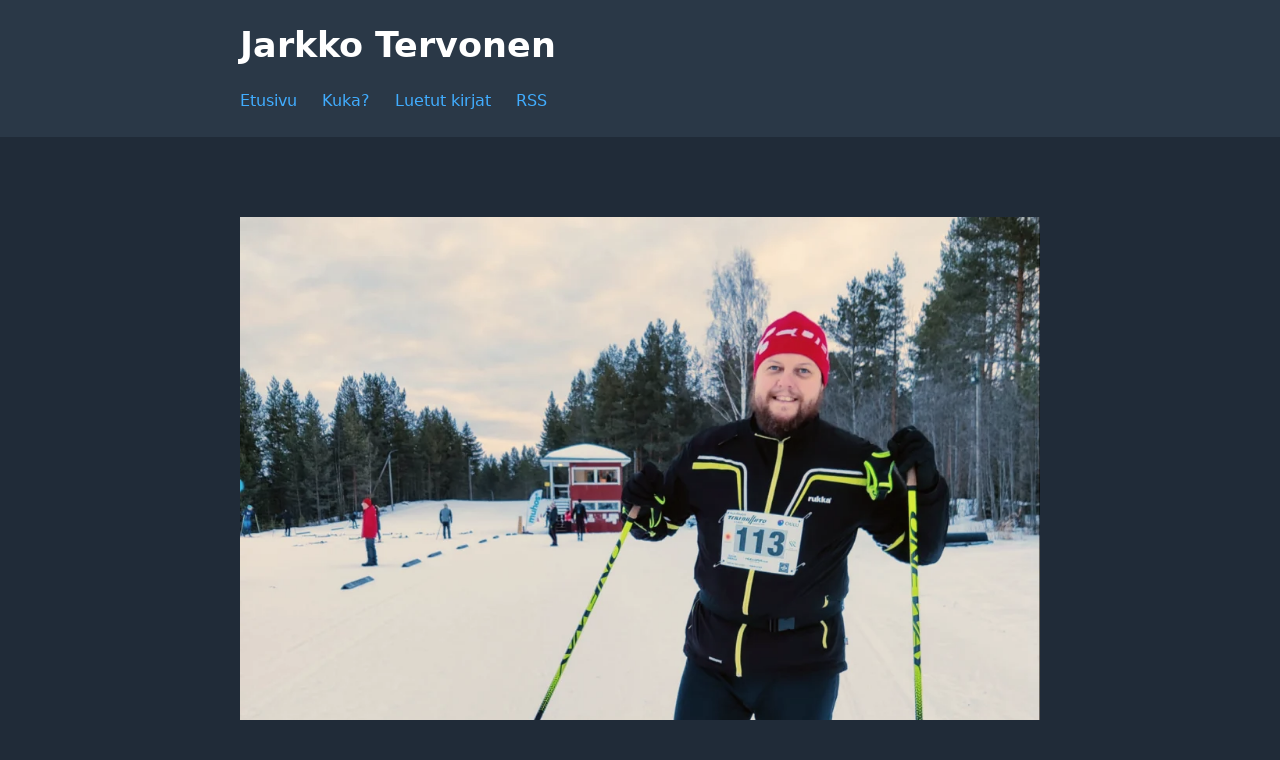

--- FILE ---
content_type: text/html; charset=UTF-8
request_url: https://jarkkotervonen.com/tagit/tervahiihto/
body_size: 4712
content:
<!DOCTYPE html>
<html lang="fi">
  <head>
    <title>tervahiihto arkistot - Jarkko Tervonen</title>
    <meta charset="UTF-8">
    <meta http-equiv="X-UA-Compatible" content="IE=edge">
    <meta name="viewport" content="width=device-width, initial-scale=1, shrink-to-fit=no">
    <meta name='robots' content='index, follow, max-image-preview:large, max-snippet:-1, max-video-preview:-1' />

	<!-- This site is optimized with the Yoast SEO plugin v25.8 - https://yoast.com/wordpress/plugins/seo/ -->
	<link rel="canonical" href="https://jarkkotervonen.com/tagit/tervahiihto/" />
	<meta property="og:locale" content="fi_FI" />
	<meta property="og:type" content="article" />
	<meta property="og:title" content="tervahiihto arkistot - Jarkko Tervonen" />
	<meta property="og:url" content="https://jarkkotervonen.com/tagit/tervahiihto/" />
	<meta property="og:site_name" content="Jarkko Tervonen" />
	<meta name="twitter:card" content="summary_large_image" />
	<meta name="twitter:site" content="@jarkkotervonen" />
	<script type="application/ld+json" class="yoast-schema-graph">{"@context":"https://schema.org","@graph":[{"@type":"CollectionPage","@id":"https://jarkkotervonen.com/tagit/tervahiihto/","url":"https://jarkkotervonen.com/tagit/tervahiihto/","name":"tervahiihto arkistot - Jarkko Tervonen","isPartOf":{"@id":"https://jarkkotervonen.com/#website"},"primaryImageOfPage":{"@id":"https://jarkkotervonen.com/tagit/tervahiihto/#primaryimage"},"image":{"@id":"https://jarkkotervonen.com/tagit/tervahiihto/#primaryimage"},"thumbnailUrl":"https://jarkkotervonen.com/wp-content/uploads/2023/03/tervahiihdon-lahto-2023.png","breadcrumb":{"@id":"https://jarkkotervonen.com/tagit/tervahiihto/#breadcrumb"},"inLanguage":"fi"},{"@type":"ImageObject","inLanguage":"fi","@id":"https://jarkkotervonen.com/tagit/tervahiihto/#primaryimage","url":"https://jarkkotervonen.com/wp-content/uploads/2023/03/tervahiihdon-lahto-2023.png","contentUrl":"https://jarkkotervonen.com/wp-content/uploads/2023/03/tervahiihdon-lahto-2023.png","width":1500,"height":1000,"caption":"Tervahiihdon lähtöalueella odottamassa lähtöä"},{"@type":"BreadcrumbList","@id":"https://jarkkotervonen.com/tagit/tervahiihto/#breadcrumb","itemListElement":[{"@type":"ListItem","position":1,"name":"Etusivu","item":"https://jarkkotervonen.com/"},{"@type":"ListItem","position":2,"name":"tervahiihto"}]},{"@type":"WebSite","@id":"https://jarkkotervonen.com/#website","url":"https://jarkkotervonen.com/","name":"Jarkko Tervonen","description":"Luontoa ja kuntoilua","publisher":{"@id":"https://jarkkotervonen.com/#/schema/person/7cc50b0d8d69692cb0e1bb5d2a590ade"},"potentialAction":[{"@type":"SearchAction","target":{"@type":"EntryPoint","urlTemplate":"https://jarkkotervonen.com/?s={search_term_string}"},"query-input":{"@type":"PropertyValueSpecification","valueRequired":true,"valueName":"search_term_string"}}],"inLanguage":"fi"},{"@type":["Person","Organization"],"@id":"https://jarkkotervonen.com/#/schema/person/7cc50b0d8d69692cb0e1bb5d2a590ade","name":"Jarkko","image":{"@type":"ImageObject","inLanguage":"fi","@id":"https://jarkkotervonen.com/#/schema/person/image/","url":"https://jarkkotervonen.com/wp-content/uploads/2022/12/pyorailija.jpg","contentUrl":"https://jarkkotervonen.com/wp-content/uploads/2022/12/pyorailija.jpg","width":750,"height":750,"caption":"Jarkko"},"logo":{"@id":"https://jarkkotervonen.com/#/schema/person/image/"},"description":"Webin monitoimimies, musiikin kuuntelija, pyöräilijä, retkeilijä, frisbeegolffaaja ja paljon muuta.","sameAs":["http://jarkkotervonencom.local","https://www.facebook.com/jarkko","https://www.instagram.com/jarkkotervonen/","https://www.linkedin.com/in/jarkkotervonen/","https://x.com/https://twitter.com/jarkkotervonen","https://www.youtube.com/jarkkotervonen"]}]}</script>
	<!-- / Yoast SEO plugin. -->


<link rel="alternate" type="application/rss+xml" title="Jarkko Tervonen &raquo; tervahiihto avainsanan RSS-syöte" href="https://jarkkotervonen.com/tagit/tervahiihto/feed/" />
<style id='wp-img-auto-sizes-contain-inline-css' type='text/css'>
img:is([sizes=auto i],[sizes^="auto," i]){contain-intrinsic-size:3000px 1500px}
/*# sourceURL=wp-img-auto-sizes-contain-inline-css */
</style>
<style id='wp-emoji-styles-inline-css' type='text/css'>

	img.wp-smiley, img.emoji {
		display: inline !important;
		border: none !important;
		box-shadow: none !important;
		height: 1em !important;
		width: 1em !important;
		margin: 0 0.07em !important;
		vertical-align: -0.1em !important;
		background: none !important;
		padding: 0 !important;
	}
/*# sourceURL=wp-emoji-styles-inline-css */
</style>
<style id='wp-block-library-inline-css' type='text/css'>
:root{--wp-block-synced-color:#7a00df;--wp-block-synced-color--rgb:122,0,223;--wp-bound-block-color:var(--wp-block-synced-color);--wp-editor-canvas-background:#ddd;--wp-admin-theme-color:#007cba;--wp-admin-theme-color--rgb:0,124,186;--wp-admin-theme-color-darker-10:#006ba1;--wp-admin-theme-color-darker-10--rgb:0,107,160.5;--wp-admin-theme-color-darker-20:#005a87;--wp-admin-theme-color-darker-20--rgb:0,90,135;--wp-admin-border-width-focus:2px}@media (min-resolution:192dpi){:root{--wp-admin-border-width-focus:1.5px}}.wp-element-button{cursor:pointer}:root .has-very-light-gray-background-color{background-color:#eee}:root .has-very-dark-gray-background-color{background-color:#313131}:root .has-very-light-gray-color{color:#eee}:root .has-very-dark-gray-color{color:#313131}:root .has-vivid-green-cyan-to-vivid-cyan-blue-gradient-background{background:linear-gradient(135deg,#00d084,#0693e3)}:root .has-purple-crush-gradient-background{background:linear-gradient(135deg,#34e2e4,#4721fb 50%,#ab1dfe)}:root .has-hazy-dawn-gradient-background{background:linear-gradient(135deg,#faaca8,#dad0ec)}:root .has-subdued-olive-gradient-background{background:linear-gradient(135deg,#fafae1,#67a671)}:root .has-atomic-cream-gradient-background{background:linear-gradient(135deg,#fdd79a,#004a59)}:root .has-nightshade-gradient-background{background:linear-gradient(135deg,#330968,#31cdcf)}:root .has-midnight-gradient-background{background:linear-gradient(135deg,#020381,#2874fc)}:root{--wp--preset--font-size--normal:16px;--wp--preset--font-size--huge:42px}.has-regular-font-size{font-size:1em}.has-larger-font-size{font-size:2.625em}.has-normal-font-size{font-size:var(--wp--preset--font-size--normal)}.has-huge-font-size{font-size:var(--wp--preset--font-size--huge)}.has-text-align-center{text-align:center}.has-text-align-left{text-align:left}.has-text-align-right{text-align:right}.has-fit-text{white-space:nowrap!important}#end-resizable-editor-section{display:none}.aligncenter{clear:both}.items-justified-left{justify-content:flex-start}.items-justified-center{justify-content:center}.items-justified-right{justify-content:flex-end}.items-justified-space-between{justify-content:space-between}.screen-reader-text{border:0;clip-path:inset(50%);height:1px;margin:-1px;overflow:hidden;padding:0;position:absolute;width:1px;word-wrap:normal!important}.screen-reader-text:focus{background-color:#ddd;clip-path:none;color:#444;display:block;font-size:1em;height:auto;left:5px;line-height:normal;padding:15px 23px 14px;text-decoration:none;top:5px;width:auto;z-index:100000}html :where(.has-border-color){border-style:solid}html :where([style*=border-top-color]){border-top-style:solid}html :where([style*=border-right-color]){border-right-style:solid}html :where([style*=border-bottom-color]){border-bottom-style:solid}html :where([style*=border-left-color]){border-left-style:solid}html :where([style*=border-width]){border-style:solid}html :where([style*=border-top-width]){border-top-style:solid}html :where([style*=border-right-width]){border-right-style:solid}html :where([style*=border-bottom-width]){border-bottom-style:solid}html :where([style*=border-left-width]){border-left-style:solid}html :where(img[class*=wp-image-]){height:auto;max-width:100%}:where(figure){margin:0 0 1em}html :where(.is-position-sticky){--wp-admin--admin-bar--position-offset:var(--wp-admin--admin-bar--height,0px)}@media screen and (max-width:600px){html :where(.is-position-sticky){--wp-admin--admin-bar--position-offset:0px}}

/*# sourceURL=wp-block-library-inline-css */
</style>
<style id='classic-theme-styles-inline-css' type='text/css'>
/*! This file is auto-generated */
.wp-block-button__link{color:#fff;background-color:#32373c;border-radius:9999px;box-shadow:none;text-decoration:none;padding:calc(.667em + 2px) calc(1.333em + 2px);font-size:1.125em}.wp-block-file__button{background:#32373c;color:#fff;text-decoration:none}
/*# sourceURL=/wp-includes/css/classic-themes.min.css */
</style>
<link rel="https://api.w.org/" href="https://jarkkotervonen.com/wp-json/" /><link rel="alternate" title="JSON" type="application/json" href="https://jarkkotervonen.com/wp-json/wp/v2/tags/289" /><link rel="EditURI" type="application/rsd+xml" title="RSD" href="https://jarkkotervonen.com/xmlrpc.php?rsd" />
<meta name="generator" content="WordPress 6.9" />
<link rel="icon" href="https://jarkkotervonen.com/wp-content/uploads/2022/12/cropped-favicon-32x32.png" sizes="32x32" />
<link rel="icon" href="https://jarkkotervonen.com/wp-content/uploads/2022/12/cropped-favicon-192x192.png" sizes="192x192" />
<link rel="apple-touch-icon" href="https://jarkkotervonen.com/wp-content/uploads/2022/12/cropped-favicon-180x180.png" />
<meta name="msapplication-TileImage" content="https://jarkkotervonen.com/wp-content/uploads/2022/12/cropped-favicon-270x270.png" />
    <link rel="stylesheet" href="https://jarkkotervonen.com/wp-content/themes/jarkkotervonencom-2023/style.css">
  </head>

  <body>
    <header>
      <div class="header">
                  <h1><a href="/">Jarkko Tervonen</a></h1>
        
        <nav>
          <div class="menu-main-navigation-container"><ul id="menu-main-navigation" class="menu"><li id="menu-item-9" class="menu-item menu-item-type-custom menu-item-object-custom menu-item-home menu-item-9"><a href="http://jarkkotervonen.com/">Etusivu</a></li>
<li id="menu-item-15" class="menu-item menu-item-type-post_type menu-item-object-page menu-item-15"><a href="https://jarkkotervonen.com/kuka/">Kuka?</a></li>
<li id="menu-item-1170" class="menu-item menu-item-type-post_type menu-item-object-page menu-item-1170"><a href="https://jarkkotervonen.com/luetut-kirjat/">Luetut kirjat</a></li>
<li id="menu-item-17" class="menu-item menu-item-type-custom menu-item-object-custom menu-item-17"><a href="https://jarkkotervonen.com/feed/">RSS</a></li>
</ul></div>        </nav>
      </div>
    </header>
    <main>

      <article>
              <a href="https://jarkkotervonen.com/2023/pertin-hiihto-ja-tervahiihto-hiihdetty/" title="Pertin hiihto ja Tervahiihto hiihdetty">
          <img width="800" height="533" src="https://jarkkotervonen.com/wp-content/uploads/2023/03/tervahiihdon-lahto-2023.png" class="attachment-800x800 size-800x800 wp-post-image" alt="Tervahiihdon lähtöalueella odottamassa lähtöä" decoding="async" fetchpriority="high" srcset="https://jarkkotervonen.com/wp-content/uploads/2023/03/tervahiihdon-lahto-2023.png 1500w, https://jarkkotervonen.com/wp-content/uploads/2023/03/tervahiihdon-lahto-2023-300x200.png 300w, https://jarkkotervonen.com/wp-content/uploads/2023/03/tervahiihdon-lahto-2023-1024x683.png 1024w, https://jarkkotervonen.com/wp-content/uploads/2023/03/tervahiihdon-lahto-2023-768x512.png 768w" sizes="(max-width: 800px) 100vw, 800px" />        </a>
      
      <a href="https://jarkkotervonen.com/2023/pertin-hiihto-ja-tervahiihto-hiihdetty/" title="Pertin hiihto ja Tervahiihto hiihdetty">
        <h2>
          Pertin hiihto ja Tervahiihto hiihdetty        </h2>
      </a>

      <div class="details">
        <time class="post-date" datetime="2023-03-05">
          5.3.2023        </time>

        <p>Aiheet: <a href="https://jarkkotervonen.com/aiheet/harrastukset/hiihto/" rel="category tag">Hiihto</a></p>
      </div>


      <p>Viime viikonloppuna kävin hiihtämässä täällä Kempeleessä järjestetyn Pertin hiihdon 42 kilometrin perinteisen matkan. Eilen vuorostaan ohjelmassa oli Tervahiihto. Matkana 69 kilometriä ja tämäkin tietysti perinteisellä. Pertinhiihto 2023 Hiihtoon valmistuin pyhittämällä perjantain suksien huoltopäiväksi. Melkein koko talven on ollut välillä vähän voimattomat kädet, joten voitelin varalta perinteisen sukset sekä tasatyöntösukset. Apinoin voiteluvinkit Rexin Pyhäjärven nuorten SM-hiihtojen&#8230;</p>

      <a class="readmore" href="https://jarkkotervonen.com/2023/pertin-hiihto-ja-tervahiihto-hiihdetty/">Lue lisää</a>

      <p class="tags">
        Tunnisteet: <a href="https://jarkkotervonen.com/tagit/hiihto/" rel="tag">hiihto</a><a href="https://jarkkotervonen.com/tagit/pertin-hiihto/" rel="tag">pertin hiihto</a><a href="https://jarkkotervonen.com/tagit/tervahiihto/" rel="tag">tervahiihto</a>      </p>

    </article>
      <article>
              <a href="https://jarkkotervonen.com/2018/tervahiihto-2018/" title="Tervahiihto 2018">
          <img width="800" height="600" src="https://jarkkotervonen.com/wp-content/uploads/2022/12/2018-03-05-tervahiihto-2018-muhos.jpg" class="attachment-800x800 size-800x800 wp-post-image" alt="Tervahiihto 2018 Muhoksen lähtö" decoding="async" srcset="https://jarkkotervonen.com/wp-content/uploads/2022/12/2018-03-05-tervahiihto-2018-muhos.jpg 1200w, https://jarkkotervonen.com/wp-content/uploads/2022/12/2018-03-05-tervahiihto-2018-muhos-300x225.jpg 300w, https://jarkkotervonen.com/wp-content/uploads/2022/12/2018-03-05-tervahiihto-2018-muhos-1024x768.jpg 1024w, https://jarkkotervonen.com/wp-content/uploads/2022/12/2018-03-05-tervahiihto-2018-muhos-768x576.jpg 768w" sizes="(max-width: 800px) 100vw, 800px" />        </a>
      
      <a href="https://jarkkotervonen.com/2018/tervahiihto-2018/" title="Tervahiihto 2018">
        <h2>
          Tervahiihto 2018        </h2>
      </a>

      <div class="details">
        <time class="post-date" datetime="2018-03-05">
          5.3.2018        </time>

        <p>Aiheet: <a href="https://jarkkotervonen.com/aiheet/harrastukset/hiihto/" rel="category tag">Hiihto</a></p>
      </div>


      <p>Yksi talven päätähtäimistä oli osallistua Tervahiihtoon 55 kilometrin perinteiselle matkalle. Ilmoittauduin retkisarjaan, mutta olin lähellä kysellä mahdollisuutta sarjan vaihtamiseen pykälää ylemmäksi. Reilua viikkoa ennen tapahtumaa iski kuitenkin flunssa ja muutamaa päivää ennen starttia tuntui vielä 10 kilometrin hiihtäminen kovin raskaalta.</p>

      <a class="readmore" href="https://jarkkotervonen.com/2018/tervahiihto-2018/">Lue lisää</a>

      <p class="tags">
        Tunnisteet: <a href="https://jarkkotervonen.com/tagit/hiihto/" rel="tag">hiihto</a><a href="https://jarkkotervonen.com/tagit/tervahiihto/" rel="tag">tervahiihto</a>      </p>

    </article>
  

    </main>
    <footer>
      Copyright &copy; 2025, Jarkko Tervonen
    </footer>
  </body>
</html>
<!--
Performance optimized by Redis Object Cache. Learn more: https://wprediscache.com

Retrieved 697 objects (686 kt) from Redis using Predis (v2.4.0).
-->


--- FILE ---
content_type: text/css
request_url: https://jarkkotervonen.com/wp-content/themes/jarkkotervonencom-2023/style.css
body_size: -87
content:
@import "./dist/main.css";


--- FILE ---
content_type: text/css
request_url: https://jarkkotervonen.com/wp-content/themes/jarkkotervonencom-2023/dist/main.css
body_size: 1788
content:
*{box-sizing:border-box}html{margin:0!important}body{word-wrap:break-word;text-rendering:optimizelegibility;color:#fff;background-color:#202b38;margin:0;padding:0;font-family:system-ui,-apple-system,BlinkMacSystemFont,Segoe UI,Roboto,Oxygen,Ubuntu,Cantarell,Fira Sans,Droid Sans,Helvetica Neue,Segoe UI Emoji,Apple Color Emoji,Noto Color Emoji,sans-serif;font-size:16px;line-height:1.4}body h1,body h2{color:#fff}body h1 a,body h2 a{color:#fff;transition:all .2s}body a{color:#41adff;text-decoration:none;transition:all .2s}body a:hover,body a:focus{color:#89cafd}body h1{margin-top:0;margin-bottom:1rem;font-size:2.2rem;font-weight:600}body header{background-color:#2a3847;margin-bottom:20px;padding:20px}body header h1,body header h2{margin:0;font-size:2.2rem;font-weight:600}body header h1 a,body header h2 a{background-size:0;transition:all 1s}body header h1 a:hover,body header h1 a:focus,body header h2 a:hover,body header h2 a:focus{-webkit-background-clip:text;-webkit-text-fill-color:transparent;-moz-background-clip:text;-moz-text-fill-color:transparent;background-image:linear-gradient(45deg,#41adff,#fff);background-repeat:repeat;background-size:100%}body header .header{max-width:840px;margin:0 auto;padding-left:20px;padding-right:20px}body header nav{margin-top:1rem}body header nav ul{margin:0;padding:0;list-style-type:none;overflow:hidden}body header nav ul li{padding-right:20px;display:inline}body header nav ul li:last-child{padding-right:0}body header nav ul li a{text-align:center;padding:.3rem 0;text-decoration:none;display:inline-block;position:relative}body header nav ul li a:before{content:"";width:0;height:1px;background-color:#41adff;transition:all .2s;position:absolute;bottom:0;left:0}body header nav ul li a:hover:before,body header nav ul li a:focus:before{width:100%}body main{max-width:840px;margin:0 auto;padding:60px 20px}@media (max-width:840px){body main{padding:0 20px}}body main img{max-width:100%;height:auto}body main p{color:#dbdbdb}body article{border-bottom:1px solid #526980;margin-bottom:3rem;padding-bottom:3rem}body article:last-of-type{border-bottom:none;padding-bottom:1rem}body article:hover img,body article:focus img{filter:grayscale(0)}body article img{filter:grayscale(.2);transition:all .2s}body article p:last-child{margin-bottom:0}body article .read-more{margin-left:.5rem}body article .readmore{align-items:center;display:flex}body article .readmore:after{content:"";width:7px;height:7px;border-bottom:2px solid #41adff;border-right:2px solid #41adff;margin-left:.5rem;transition:all .2s;display:inline-block;transform:translate(0)rotate(-45deg)}body article .readmore:hover:after{border-bottom:2px solid #89cafd;border-right:2px solid #89cafd;transform:translate(3px)rotate(-45deg)}body .details{margin-bottom:2rem;display:flex}body .details p{margin:0}body .details .post-date{color:#dbdbdb;margin-right:1rem}body .tags{margin-top:2rem}body .tags a{color:#41adff;background-color:#0b0f13;border-radius:10px;margin-bottom:.5rem;margin-right:.8rem;padding:.2rem .8rem;font-size:.9rem;display:inline-block}body .tags a:first-child{margin-left:1rem}body .tags a:hover,body .tags a:focus{color:#fff;background-color:#2a3847}body .tags a:last-child{margin-right:0}body .tags a:before{content:"#"}body .author{border-top:1px solid #526980;margin-top:6rem;padding:2rem 0 0}@media (max-width:840px){body .author{padding-bottom:2rem}}body nav.pagination{border-top:1px solid #526980;justify-content:center;padding:2rem 0;display:flex}body nav.pagination .page-numbers{margin-right:1rem;padding:.5rem;display:inline-flex}body nav.pagination .page-numbers:last-child{margin-right:0}body footer{text-align:center;border-top:1px solid #526980;padding:2rem 0;font-size:.9rem}body img+h1{margin-top:2rem}body .wp-block-image{margin:2rem 0}body .comment-form>p{display:flex}body .comment-form label{width:30%;margin-right:2rem}body .comment-form .comment-form-cookies-consent label{width:100%}body textarea,body input[type=text],body input[type=email]{width:100%;color:#fff;background-color:#2a3847;border:1px solid #526980;border-radius:3px;padding:.5rem;font-family:system-ui,-apple-system,BlinkMacSystemFont,Segoe UI,Roboto,Oxygen,Ubuntu,Cantarell,Fira Sans,Droid Sans,Helvetica Neue,Segoe UI Emoji,Apple Color Emoji,Noto Color Emoji,sans-serif;font-size:1rem}body textarea:focus,body input[type=text]:focus,body input[type=email]:focus{border:1px solid #41adff;outline:none}body input[type=text]{height:40px}body input[type=checkbox]{margin-right:.5rem}body input[type=submit]{color:#fff;cursor:pointer;background-color:#2a3847;border:1px solid #41adff;border-radius:30px;margin-top:1rem;padding:.8rem 1.5rem;font-family:system-ui,-apple-system,BlinkMacSystemFont,Segoe UI,Roboto,Oxygen,Ubuntu,Cantarell,Fira Sans,Droid Sans,Helvetica Neue,Segoe UI Emoji,Apple Color Emoji,Noto Color Emoji,sans-serif;font-size:1rem;transition:all .2s}body input[type=submit]:hover,body input[type=submit]:focus{background-color:#41adff;border:1px solid #2a3847}body .comment-respond{border-top:1px solid #526980;padding-top:2rem}body .comment-respond h3{margin-top:0}body #comments{border-top:1px solid #526980;padding-top:2rem}body .commentlist{margin:1rem 0 2rem;padding:0;list-style:none}body .commentlist>li{border-bottom:1px solid #526980;padding:1rem 0}body .commentlist>li:last-child{border-bottom:0;padding-bottom:0}body .commentlist .children{list-style:none}body .comment-body{padding-bottom:1rem}body .comment-meta{padding:.5rem 0}body .comment-author{align-items:center;display:flex}body .comment-author img{border-radius:50%;margin-right:1rem}body .comment-author cite{font-style:normal}body .comment-author .says{margin-left:.5rem}body .reply{margin:1rem 0}body .comment-reply-link{color:#fff;cursor:pointer;background-color:#2a3847;border:1px solid #41adff;border-radius:30px;margin-top:1rem;padding:.5rem 1rem;font-family:system-ui,-apple-system,BlinkMacSystemFont,Segoe UI,Roboto,Oxygen,Ubuntu,Cantarell,Fira Sans,Droid Sans,Helvetica Neue,Segoe UI Emoji,Apple Color Emoji,Noto Color Emoji,sans-serif;font-size:.9rem;transition:all .2s}body .comment-reply-link:hover,body .comment-reply-link:focus{color:#fff;background-color:#41adff;border:1px solid #2a3847}body .logged-in-as a{margin:0 .2rem}
/*# sourceMappingURL=main.css.map */
